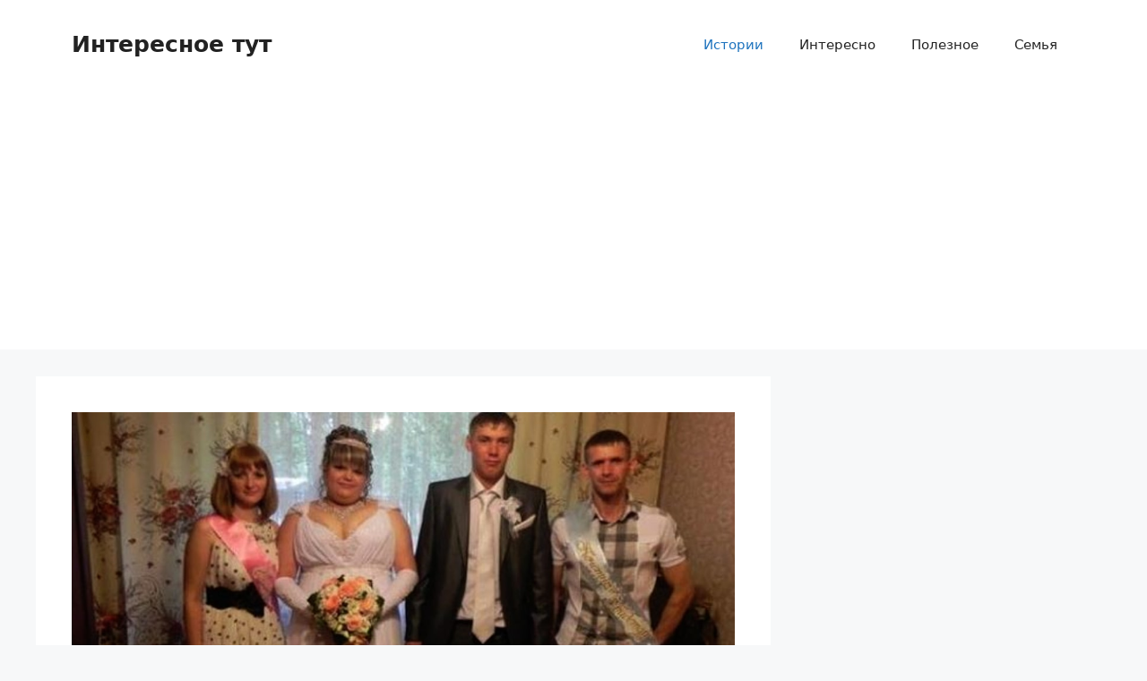

--- FILE ---
content_type: text/html; charset=utf-8
request_url: https://www.google.com/recaptcha/api2/aframe
body_size: 224
content:
<!DOCTYPE HTML><html><head><meta http-equiv="content-type" content="text/html; charset=UTF-8"></head><body><script nonce="r57eRXK6cYYp0vNLnQhTcQ">/** Anti-fraud and anti-abuse applications only. See google.com/recaptcha */ try{var clients={'sodar':'https://pagead2.googlesyndication.com/pagead/sodar?'};window.addEventListener("message",function(a){try{if(a.source===window.parent){var b=JSON.parse(a.data);var c=clients[b['id']];if(c){var d=document.createElement('img');d.src=c+b['params']+'&rc='+(localStorage.getItem("rc::a")?sessionStorage.getItem("rc::b"):"");window.document.body.appendChild(d);sessionStorage.setItem("rc::e",parseInt(sessionStorage.getItem("rc::e")||0)+1);localStorage.setItem("rc::h",'1769420241299');}}}catch(b){}});window.parent.postMessage("_grecaptcha_ready", "*");}catch(b){}</script></body></html>